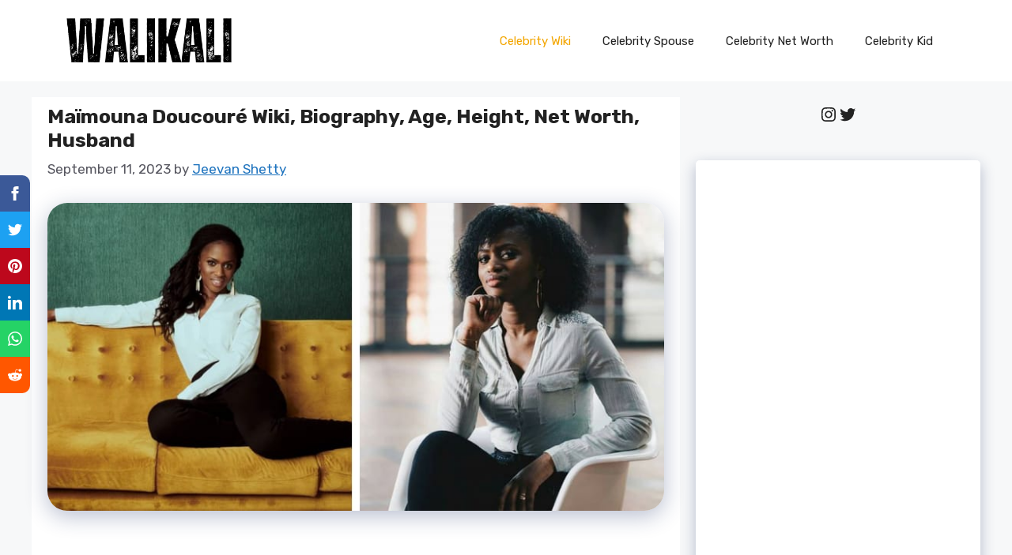

--- FILE ---
content_type: text/html; charset=utf-8
request_url: https://www.google.com/recaptcha/api2/aframe
body_size: 263
content:
<!DOCTYPE HTML><html><head><meta http-equiv="content-type" content="text/html; charset=UTF-8"></head><body><script nonce="ib_8way-KppUQmrj9Oh10A">/** Anti-fraud and anti-abuse applications only. See google.com/recaptcha */ try{var clients={'sodar':'https://pagead2.googlesyndication.com/pagead/sodar?'};window.addEventListener("message",function(a){try{if(a.source===window.parent){var b=JSON.parse(a.data);var c=clients[b['id']];if(c){var d=document.createElement('img');d.src=c+b['params']+'&rc='+(localStorage.getItem("rc::a")?sessionStorage.getItem("rc::b"):"");window.document.body.appendChild(d);sessionStorage.setItem("rc::e",parseInt(sessionStorage.getItem("rc::e")||0)+1);localStorage.setItem("rc::h",'1769561768411');}}}catch(b){}});window.parent.postMessage("_grecaptcha_ready", "*");}catch(b){}</script></body></html>

--- FILE ---
content_type: text/html; charset=utf-8
request_url: https://www.walikali.com/web-stories/6-shocking-discoveries-by-coal-miners/
body_size: 6826
content:
<!DOCTYPE html>
<html amp="" lang="en-US" transformed="self;v=1" i-amphtml-layout=""><head><meta charset="utf-8"><meta name="viewport" content="width=device-width,minimum-scale=1"><link rel="modulepreload" href="https://cdn.ampproject.org/v0.mjs" as="script" crossorigin="anonymous"><link rel="preconnect" href="https://cdn.ampproject.org"><link rel="preload" as="script" href="https://cdn.ampproject.org/v0/amp-story-1.0.js"><style amp-runtime="" i-amphtml-version="012512221826001">html{overflow-x:hidden!important}html.i-amphtml-fie{height:100%!important;width:100%!important}html:not([amp4ads]),html:not([amp4ads]) body{height:auto!important}html:not([amp4ads]) body{margin:0!important}body{-webkit-text-size-adjust:100%;-moz-text-size-adjust:100%;-ms-text-size-adjust:100%;text-size-adjust:100%}html.i-amphtml-singledoc.i-amphtml-embedded{-ms-touch-action:pan-y pinch-zoom;touch-action:pan-y pinch-zoom}html.i-amphtml-fie>body,html.i-amphtml-singledoc>body{overflow:visible!important}html.i-amphtml-fie:not(.i-amphtml-inabox)>body,html.i-amphtml-singledoc:not(.i-amphtml-inabox)>body{position:relative!important}html.i-amphtml-ios-embed-legacy>body{overflow-x:hidden!important;overflow-y:auto!important;position:absolute!important}html.i-amphtml-ios-embed{overflow-y:auto!important;position:static}#i-amphtml-wrapper{overflow-x:hidden!important;overflow-y:auto!important;position:absolute!important;top:0!important;left:0!important;right:0!important;bottom:0!important;margin:0!important;display:block!important}html.i-amphtml-ios-embed.i-amphtml-ios-overscroll,html.i-amphtml-ios-embed.i-amphtml-ios-overscroll>#i-amphtml-wrapper{-webkit-overflow-scrolling:touch!important}#i-amphtml-wrapper>body{position:relative!important;border-top:1px solid transparent!important}#i-amphtml-wrapper+body{visibility:visible}#i-amphtml-wrapper+body .i-amphtml-lightbox-element,#i-amphtml-wrapper+body[i-amphtml-lightbox]{visibility:hidden}#i-amphtml-wrapper+body[i-amphtml-lightbox] .i-amphtml-lightbox-element{visibility:visible}#i-amphtml-wrapper.i-amphtml-scroll-disabled,.i-amphtml-scroll-disabled{overflow-x:hidden!important;overflow-y:hidden!important}amp-instagram{padding:54px 0px 0px!important;background-color:#fff}amp-iframe iframe{box-sizing:border-box!important}[amp-access][amp-access-hide]{display:none}[subscriptions-dialog],body:not(.i-amphtml-subs-ready) [subscriptions-action],body:not(.i-amphtml-subs-ready) [subscriptions-section]{display:none!important}amp-experiment,amp-live-list>[update]{display:none}amp-list[resizable-children]>.i-amphtml-loading-container.amp-hidden{display:none!important}amp-list [fetch-error],amp-list[load-more] [load-more-button],amp-list[load-more] [load-more-end],amp-list[load-more] [load-more-failed],amp-list[load-more] [load-more-loading]{display:none}amp-list[diffable] div[role=list]{display:block}amp-story-page,amp-story[standalone]{min-height:1px!important;display:block!important;height:100%!important;margin:0!important;padding:0!important;overflow:hidden!important;width:100%!important}amp-story[standalone]{background-color:#000!important;position:relative!important}amp-story-page{background-color:#757575}amp-story .amp-active>div,amp-story .i-amphtml-loader-background{display:none!important}amp-story-page:not(:first-of-type):not([distance]):not([active]){transform:translateY(1000vh)!important}amp-autocomplete{position:relative!important;display:inline-block!important}amp-autocomplete>input,amp-autocomplete>textarea{padding:0.5rem;border:1px solid rgba(0,0,0,.33)}.i-amphtml-autocomplete-results,amp-autocomplete>input,amp-autocomplete>textarea{font-size:1rem;line-height:1.5rem}[amp-fx^=fly-in]{visibility:hidden}amp-script[nodom],amp-script[sandboxed]{position:fixed!important;top:0!important;width:1px!important;height:1px!important;overflow:hidden!important;visibility:hidden}
/*# sourceURL=/css/ampdoc.css*/[hidden]{display:none!important}.i-amphtml-element{display:inline-block}.i-amphtml-blurry-placeholder{transition:opacity 0.3s cubic-bezier(0.0,0.0,0.2,1)!important;pointer-events:none}[layout=nodisplay]:not(.i-amphtml-element){display:none!important}.i-amphtml-layout-fixed,[layout=fixed][width][height]:not(.i-amphtml-layout-fixed){display:inline-block;position:relative}.i-amphtml-layout-responsive,[layout=responsive][width][height]:not(.i-amphtml-layout-responsive),[width][height][heights]:not([layout]):not(.i-amphtml-layout-responsive),[width][height][sizes]:not(img):not([layout]):not(.i-amphtml-layout-responsive){display:block;position:relative}.i-amphtml-layout-intrinsic,[layout=intrinsic][width][height]:not(.i-amphtml-layout-intrinsic){display:inline-block;position:relative;max-width:100%}.i-amphtml-layout-intrinsic .i-amphtml-sizer{max-width:100%}.i-amphtml-intrinsic-sizer{max-width:100%;display:block!important}.i-amphtml-layout-container,.i-amphtml-layout-fixed-height,[layout=container],[layout=fixed-height][height]:not(.i-amphtml-layout-fixed-height){display:block;position:relative}.i-amphtml-layout-fill,.i-amphtml-layout-fill.i-amphtml-notbuilt,[layout=fill]:not(.i-amphtml-layout-fill),body noscript>*{display:block;overflow:hidden!important;position:absolute;top:0;left:0;bottom:0;right:0}body noscript>*{position:absolute!important;width:100%;height:100%;z-index:2}body noscript{display:inline!important}.i-amphtml-layout-flex-item,[layout=flex-item]:not(.i-amphtml-layout-flex-item){display:block;position:relative;-ms-flex:1 1 auto;flex:1 1 auto}.i-amphtml-layout-fluid{position:relative}.i-amphtml-layout-size-defined{overflow:hidden!important}.i-amphtml-layout-awaiting-size{position:absolute!important;top:auto!important;bottom:auto!important}i-amphtml-sizer{display:block!important}@supports (aspect-ratio:1/1){i-amphtml-sizer.i-amphtml-disable-ar{display:none!important}}.i-amphtml-blurry-placeholder,.i-amphtml-fill-content{display:block;height:0;max-height:100%;max-width:100%;min-height:100%;min-width:100%;width:0;margin:auto}.i-amphtml-layout-size-defined .i-amphtml-fill-content{position:absolute;top:0;left:0;bottom:0;right:0}.i-amphtml-replaced-content,.i-amphtml-screen-reader{padding:0!important;border:none!important}.i-amphtml-screen-reader{position:fixed!important;top:0px!important;left:0px!important;width:4px!important;height:4px!important;opacity:0!important;overflow:hidden!important;margin:0!important;display:block!important;visibility:visible!important}.i-amphtml-screen-reader~.i-amphtml-screen-reader{left:8px!important}.i-amphtml-screen-reader~.i-amphtml-screen-reader~.i-amphtml-screen-reader{left:12px!important}.i-amphtml-screen-reader~.i-amphtml-screen-reader~.i-amphtml-screen-reader~.i-amphtml-screen-reader{left:16px!important}.i-amphtml-unresolved{position:relative;overflow:hidden!important}.i-amphtml-select-disabled{-webkit-user-select:none!important;-ms-user-select:none!important;user-select:none!important}.i-amphtml-notbuilt,[layout]:not(.i-amphtml-element),[width][height][heights]:not([layout]):not(.i-amphtml-element),[width][height][sizes]:not(img):not([layout]):not(.i-amphtml-element){position:relative;overflow:hidden!important;color:transparent!important}.i-amphtml-notbuilt:not(.i-amphtml-layout-container)>*,[layout]:not([layout=container]):not(.i-amphtml-element)>*,[width][height][heights]:not([layout]):not(.i-amphtml-element)>*,[width][height][sizes]:not([layout]):not(.i-amphtml-element)>*{display:none}amp-img:not(.i-amphtml-element)[i-amphtml-ssr]>img.i-amphtml-fill-content{display:block}.i-amphtml-notbuilt:not(.i-amphtml-layout-container),[layout]:not([layout=container]):not(.i-amphtml-element),[width][height][heights]:not([layout]):not(.i-amphtml-element),[width][height][sizes]:not(img):not([layout]):not(.i-amphtml-element){color:transparent!important;line-height:0!important}.i-amphtml-ghost{visibility:hidden!important}.i-amphtml-element>[placeholder],[layout]:not(.i-amphtml-element)>[placeholder],[width][height][heights]:not([layout]):not(.i-amphtml-element)>[placeholder],[width][height][sizes]:not([layout]):not(.i-amphtml-element)>[placeholder]{display:block;line-height:normal}.i-amphtml-element>[placeholder].amp-hidden,.i-amphtml-element>[placeholder].hidden{visibility:hidden}.i-amphtml-element:not(.amp-notsupported)>[fallback],.i-amphtml-layout-container>[placeholder].amp-hidden,.i-amphtml-layout-container>[placeholder].hidden{display:none}.i-amphtml-layout-size-defined>[fallback],.i-amphtml-layout-size-defined>[placeholder]{position:absolute!important;top:0!important;left:0!important;right:0!important;bottom:0!important;z-index:1}amp-img[i-amphtml-ssr]:not(.i-amphtml-element)>[placeholder]{z-index:auto}.i-amphtml-notbuilt>[placeholder]{display:block!important}.i-amphtml-hidden-by-media-query{display:none!important}.i-amphtml-element-error{background:red!important;color:#fff!important;position:relative!important}.i-amphtml-element-error:before{content:attr(error-message)}i-amp-scroll-container,i-amphtml-scroll-container{position:absolute;top:0;left:0;right:0;bottom:0;display:block}i-amp-scroll-container.amp-active,i-amphtml-scroll-container.amp-active{overflow:auto;-webkit-overflow-scrolling:touch}.i-amphtml-loading-container{display:block!important;pointer-events:none;z-index:1}.i-amphtml-notbuilt>.i-amphtml-loading-container{display:block!important}.i-amphtml-loading-container.amp-hidden{visibility:hidden}.i-amphtml-element>[overflow]{cursor:pointer;position:relative;z-index:2;visibility:hidden;display:initial;line-height:normal}.i-amphtml-layout-size-defined>[overflow]{position:absolute}.i-amphtml-element>[overflow].amp-visible{visibility:visible}template{display:none!important}.amp-border-box,.amp-border-box *,.amp-border-box :after,.amp-border-box :before{box-sizing:border-box}amp-pixel{display:none!important}amp-analytics,amp-auto-ads,amp-story-auto-ads{position:fixed!important;top:0!important;width:1px!important;height:1px!important;overflow:hidden!important;visibility:hidden}amp-story{visibility:hidden!important}html.i-amphtml-fie>amp-analytics{position:initial!important}[visible-when-invalid]:not(.visible),form [submit-error],form [submit-success],form [submitting]{display:none}amp-accordion{display:block!important}@media (min-width:1px){:where(amp-accordion>section)>:first-child{margin:0;background-color:#efefef;padding-right:20px;border:1px solid #dfdfdf}:where(amp-accordion>section)>:last-child{margin:0}}amp-accordion>section{float:none!important}amp-accordion>section>*{float:none!important;display:block!important;overflow:hidden!important;position:relative!important}amp-accordion,amp-accordion>section{margin:0}amp-accordion:not(.i-amphtml-built)>section>:last-child{display:none!important}amp-accordion:not(.i-amphtml-built)>section[expanded]>:last-child{display:block!important}
/*# sourceURL=/css/ampshared.css*/</style><meta name="amp-story-generator-name" content="Web Stories for WordPress"><meta name="amp-story-generator-version" content="1.42.0"><meta name="description" content="6 Shocking Discoveries by Coal Miners"><meta name="robots" content="follow, index, max-snippet:-1, max-video-preview:-1, max-image-preview:large"><meta property="og:locale" content="en_US"><meta property="og:type" content="article"><meta property="og:title" content="6 Shocking Discoveries by Coal Miners - Wali Kali"><meta property="og:description" content="6 Shocking Discoveries by Coal Miners"><meta property="og:url" content="https://www.walikali.com/web-stories/6-shocking-discoveries-by-coal-miners/"><meta property="og:site_name" content="WaliKali"><meta property="og:updated_time" content="2023-05-26T10:24:40+00:00"><meta property="og:image" content="https://www.walikali.com/wp-content/uploads/2023/04/cropped-1-47.png"><meta property="og:image:secure_url" content="https://www.walikali.com/wp-content/uploads/2023/04/cropped-1-47.png"><meta property="og:image:width" content="525"><meta property="og:image:height" content="700"><meta property="og:image:alt" content="1"><meta property="og:image:type" content="image/png"><meta name="twitter:card" content="summary_large_image"><meta name="twitter:title" content="6 Shocking Discoveries by Coal Miners - Wali Kali"><meta name="twitter:description" content="6 Shocking Discoveries by Coal Miners"><meta name="twitter:image" content="https://www.walikali.com/wp-content/uploads/2023/04/cropped-1-47.png"><meta name="generator" content="WordPress 6.8.2"><meta name="msapplication-TileImage" content="https://www.walikali.com/wp-content/uploads/2020/10/cropped-Webp.net-compress-image-4-270x270.jpg"><link href="https://www.walikali.com/wp-content/uploads/2023/04/1-47.png" rel="preload" as="image"><script async="" src="https://cdn.ampproject.org/v0.mjs" type="module" crossorigin="anonymous"></script><script async nomodule src="https://cdn.ampproject.org/v0.js" crossorigin="anonymous"></script><script async="" src="https://cdn.ampproject.org/v0/amp-story-1.0.mjs" custom-element="amp-story" type="module" crossorigin="anonymous"></script><script async nomodule src="https://cdn.ampproject.org/v0/amp-story-1.0.js" crossorigin="anonymous" custom-element="amp-story"></script><script src="https://cdn.ampproject.org/v0/amp-story-auto-ads-0.1.mjs" async="" custom-element="amp-story-auto-ads" type="module" crossorigin="anonymous"></script><script async nomodule src="https://cdn.ampproject.org/v0/amp-story-auto-ads-0.1.js" crossorigin="anonymous" custom-element="amp-story-auto-ads"></script><script src="https://cdn.ampproject.org/v0/amp-story-auto-analytics-0.1.mjs" async="" custom-element="amp-story-auto-analytics" type="module" crossorigin="anonymous"></script><script async nomodule src="https://cdn.ampproject.org/v0/amp-story-auto-analytics-0.1.js" crossorigin="anonymous" custom-element="amp-story-auto-analytics"></script><link rel="icon" href="https://www.walikali.com/wp-content/uploads/2020/10/cropped-Webp.net-compress-image-4-32x32.jpg" sizes="32x32"><link rel="icon" href="https://www.walikali.com/wp-content/uploads/2020/10/cropped-Webp.net-compress-image-4-192x192.jpg" sizes="192x192"><style amp-custom="">amp-story-page{background-color:#131516}amp-story-grid-layer{overflow:visible}@media (max-aspect-ratio: 9 / 16){@media (min-aspect-ratio: 320 / 678){amp-story-grid-layer.grid-layer{margin-top:calc(( 100% / .5625 - 100% / .66666666666667 ) / 2)}}}.page-fullbleed-area{position:absolute;overflow:hidden;width:100%;left:0;height:calc(1.1851851851852 * 100%);top:calc(( 1 - 1.1851851851852 ) * 100% / 2)}.page-safe-area{overflow:visible;position:absolute;top:0;bottom:0;left:0;right:0;width:100%;height:calc(.84375 * 100%);margin:auto 0}.mask{position:absolute;overflow:hidden}._79b9716{background-color:#5b4e42}._6120891{position:absolute;pointer-events:none;left:0;top:-9.25926%;width:100%;height:118.51852%;opacity:1}._89d52dd{pointer-events:initial;width:100%;height:100%;display:block;position:absolute;top:0;left:0;z-index:0}._56ecf50{position:absolute;width:142.22222%;height:100%;left:-21.11111%;top:0%}._7c08b68{background-color:#6d5d4d}._4630737{background-color:#212020}._2736828{background-color:#686667}._8854ec3{background-color:#2f2f2f}._232a561{position:absolute;width:177.77778%;height:100%;left:-38.88889%;top:0%}._a5291f4{background-color:#6e6762}._f4d62b1{background-color:#77644a}._6bcfae7{background-color:#6f6f6f}._424e0a8{background-color:#272727}

/*# sourceURL=amp-custom.css */</style><link rel="alternate" type="application/rss+xml" title="Wali Kali » Feed" href="https://www.walikali.com/feed/"><link rel="alternate" type="application/rss+xml" title="Wali Kali » Comments Feed" href="https://www.walikali.com/comments/feed/"><link rel="alternate" type="application/rss+xml" title="Wali Kali » Stories Feed" href="https://www.walikali.com/web-stories/feed/"><title>6 Shocking Discoveries by Coal Miners - Wali Kali</title><link rel="canonical" href="https://www.walikali.com/web-stories/6-shocking-discoveries-by-coal-miners/"><link rel="https://api.w.org/" href="https://www.walikali.com/wp-json/"><link rel="alternate" title="JSON" type="application/json" href="https://www.walikali.com/wp-json/web-stories/v1/web-story/58334"><link rel="EditURI" type="application/rsd+xml" title="RSD" href="https://www.walikali.com/xmlrpc.php?rsd"><link rel="next" title="The most stereotypical person from each country [AI]" href="https://www.walikali.com/web-stories/the-most-stereotypical-person-from-each-country/"><link rel="shortlink" href="https://www.walikali.com/?p=58334"><link rel="alternate" title="oEmbed (JSON)" type="application/json+oembed" href="https://www.walikali.com/wp-json/oembed/1.0/embed?url=https%3A%2F%2Fwww.walikali.com%2Fweb-stories%2F6-shocking-discoveries-by-coal-miners%2F"><link rel="alternate" title="oEmbed (XML)" type="text/xml+oembed" href="https://www.walikali.com/wp-json/oembed/1.0/embed?url=https%3A%2F%2Fwww.walikali.com%2Fweb-stories%2F6-shocking-discoveries-by-coal-miners%2F&amp;format=xml"><link rel="apple-touch-icon" href="https://www.walikali.com/wp-content/uploads/2020/10/cropped-Webp.net-compress-image-4-180x180.jpg"><script amp-onerror="">document.querySelector("script[src*='/v0.js']").onerror=function(){document.querySelector('style[amp-boilerplate]').textContent=''}</script><style amp-boilerplate="">body{-webkit-animation:-amp-start 8s steps(1,end) 0s 1 normal both;-moz-animation:-amp-start 8s steps(1,end) 0s 1 normal both;-ms-animation:-amp-start 8s steps(1,end) 0s 1 normal both;animation:-amp-start 8s steps(1,end) 0s 1 normal both}@-webkit-keyframes -amp-start{from{visibility:hidden}to{visibility:visible}}@-moz-keyframes -amp-start{from{visibility:hidden}to{visibility:visible}}@-ms-keyframes -amp-start{from{visibility:hidden}to{visibility:visible}}@-o-keyframes -amp-start{from{visibility:hidden}to{visibility:visible}}@keyframes -amp-start{from{visibility:hidden}to{visibility:visible}}</style><noscript><style amp-boilerplate="">body{-webkit-animation:none;-moz-animation:none;-ms-animation:none;animation:none}</style></noscript><link rel="stylesheet" amp-extension="amp-story" href="https://cdn.ampproject.org/v0/amp-story-1.0.css"><script amp-story-dvh-polyfill="">"use strict";if(!self.CSS||!CSS.supports||!CSS.supports("height:1dvh")){function e(){document.documentElement.style.setProperty("--story-dvh",innerHeight/100+"px","important")}addEventListener("resize",e,{passive:!0}),e()}</script></head><body><amp-story standalone="" publisher="Wali Kali" publisher-logo-src="https://www.walikali.com/wp-content/uploads/2023/04/cropped-WALIKALI-1.png" title="6 Shocking Discoveries by Coal Miners" poster-portrait-src="https://www.walikali.com/wp-content/uploads/2023/04/cropped-1-47.png" class="i-amphtml-layout-container" i-amphtml-layout="container"><amp-story-page id="6c75ee4b-4826-48ea-bde2-f6899ab94b9c" auto-advance-after="7s" class="i-amphtml-layout-container" i-amphtml-layout="container"><amp-story-grid-layer template="vertical" aspect-ratio="412:618" class="grid-layer i-amphtml-layout-container" i-amphtml-layout="container" style="--aspect-ratio:412/618;"><div class="_79b9716 page-fullbleed-area"><div class="page-safe-area"><div class="_6120891"><div class="_89d52dd mask" id="el-4aef620c-a247-4874-b5a4-98da76476199"><div data-leaf-element="true" class="_56ecf50"><amp-img layout="fill" src="https://www.walikali.com/wp-content/uploads/2023/04/1-47.png" alt="1" srcset="https://www.walikali.com/wp-content/uploads/2023/04/1-47.png 1080w, https://www.walikali.com/wp-content/uploads/2023/04/1-47-768x960.png 768w, https://www.walikali.com/wp-content/uploads/2023/04/1-47-560x700.png 560w, https://www.walikali.com/wp-content/uploads/2023/04/1-47-240x300.png 240w, https://www.walikali.com/wp-content/uploads/2023/04/1-47-150x188.png 150w" sizes="(min-width: 1024px) 64vh, 142vw" disable-inline-width="true" class="i-amphtml-layout-fill i-amphtml-layout-size-defined" i-amphtml-layout="fill"></amp-img></div></div></div></div></div></amp-story-grid-layer><amp-story-grid-layer template="vertical" aspect-ratio="412:618" class="grid-layer i-amphtml-layout-container" i-amphtml-layout="container" style="--aspect-ratio:412/618;"><div class="page-fullbleed-area"><div class="page-safe-area"></div></div></amp-story-grid-layer></amp-story-page><amp-story-page id="dd50d483-d353-4ee3-942d-583212d6b6b5" auto-advance-after="7s" class="i-amphtml-layout-container" i-amphtml-layout="container"><amp-story-grid-layer template="vertical" aspect-ratio="412:618" class="grid-layer i-amphtml-layout-container" i-amphtml-layout="container" style="--aspect-ratio:412/618;"><div class="_7c08b68 page-fullbleed-area"><div class="page-safe-area"><div class="_6120891"><div class="_89d52dd mask" id="el-d66d9ad1-5b65-41a0-8849-9f4ff7c0b5ad"><div data-leaf-element="true" class="_56ecf50"><amp-img layout="fill" src="https://www.walikali.com/wp-content/uploads/2023/04/3-47.png" alt="3" srcset="https://www.walikali.com/wp-content/uploads/2023/04/3-47.png 1080w, https://www.walikali.com/wp-content/uploads/2023/04/3-47-768x960.png 768w, https://www.walikali.com/wp-content/uploads/2023/04/3-47-560x700.png 560w, https://www.walikali.com/wp-content/uploads/2023/04/3-47-240x300.png 240w, https://www.walikali.com/wp-content/uploads/2023/04/3-47-150x188.png 150w" sizes="(min-width: 1024px) 64vh, 142vw" disable-inline-width="true" class="i-amphtml-layout-fill i-amphtml-layout-size-defined" i-amphtml-layout="fill"></amp-img></div></div></div></div></div></amp-story-grid-layer><amp-story-grid-layer template="vertical" aspect-ratio="412:618" class="grid-layer i-amphtml-layout-container" i-amphtml-layout="container" style="--aspect-ratio:412/618;"><div class="page-fullbleed-area"><div class="page-safe-area"></div></div></amp-story-grid-layer></amp-story-page><amp-story-page id="0ea0bf3b-b4f0-467d-96b2-580923f792a5" auto-advance-after="7s" class="i-amphtml-layout-container" i-amphtml-layout="container"><amp-story-grid-layer template="vertical" aspect-ratio="412:618" class="grid-layer i-amphtml-layout-container" i-amphtml-layout="container" style="--aspect-ratio:412/618;"><div class="_4630737 page-fullbleed-area"><div class="page-safe-area"><div class="_6120891"><div class="_89d52dd mask" id="el-f66f754a-40af-42f3-9535-16735cbdead8"><div data-leaf-element="true" class="_56ecf50"><amp-img layout="fill" src="https://www.walikali.com/wp-content/uploads/2023/04/4-46.png" alt="4" srcset="https://www.walikali.com/wp-content/uploads/2023/04/4-46.png 1080w, https://www.walikali.com/wp-content/uploads/2023/04/4-46-768x960.png 768w, https://www.walikali.com/wp-content/uploads/2023/04/4-46-560x700.png 560w, https://www.walikali.com/wp-content/uploads/2023/04/4-46-240x300.png 240w, https://www.walikali.com/wp-content/uploads/2023/04/4-46-150x188.png 150w" sizes="(min-width: 1024px) 64vh, 142vw" disable-inline-width="true" class="i-amphtml-layout-fill i-amphtml-layout-size-defined" i-amphtml-layout="fill"></amp-img></div></div></div></div></div></amp-story-grid-layer><amp-story-grid-layer template="vertical" aspect-ratio="412:618" class="grid-layer i-amphtml-layout-container" i-amphtml-layout="container" style="--aspect-ratio:412/618;"><div class="page-fullbleed-area"><div class="page-safe-area"></div></div></amp-story-grid-layer></amp-story-page><amp-story-page id="992f2020-a645-4779-9462-cd593959ddd8" auto-advance-after="7s" class="i-amphtml-layout-container" i-amphtml-layout="container"><amp-story-grid-layer template="vertical" aspect-ratio="412:618" class="grid-layer i-amphtml-layout-container" i-amphtml-layout="container" style="--aspect-ratio:412/618;"><div class="_2736828 page-fullbleed-area"><div class="page-safe-area"><div class="_6120891"><div class="_89d52dd mask" id="el-704b82ee-98e0-4e2d-aec9-0a2b1e4a8504"><div data-leaf-element="true" class="_56ecf50"><amp-img layout="fill" src="https://www.walikali.com/wp-content/uploads/2023/04/6-46.png" alt="6" srcset="https://www.walikali.com/wp-content/uploads/2023/04/6-46.png 1080w, https://www.walikali.com/wp-content/uploads/2023/04/6-46-768x960.png 768w, https://www.walikali.com/wp-content/uploads/2023/04/6-46-560x700.png 560w, https://www.walikali.com/wp-content/uploads/2023/04/6-46-240x300.png 240w, https://www.walikali.com/wp-content/uploads/2023/04/6-46-150x188.png 150w" sizes="(min-width: 1024px) 64vh, 142vw" disable-inline-width="true" class="i-amphtml-layout-fill i-amphtml-layout-size-defined" i-amphtml-layout="fill"></amp-img></div></div></div></div></div></amp-story-grid-layer><amp-story-grid-layer template="vertical" aspect-ratio="412:618" class="grid-layer i-amphtml-layout-container" i-amphtml-layout="container" style="--aspect-ratio:412/618;"><div class="page-fullbleed-area"><div class="page-safe-area"></div></div></amp-story-grid-layer></amp-story-page><amp-story-page id="b4823d43-2534-47f6-baa7-edf23d6bd6f1" auto-advance-after="7s" class="i-amphtml-layout-container" i-amphtml-layout="container"><amp-story-grid-layer template="vertical" aspect-ratio="412:618" class="grid-layer i-amphtml-layout-container" i-amphtml-layout="container" style="--aspect-ratio:412/618;"><div class="_8854ec3 page-fullbleed-area"><div class="page-safe-area"><div class="_6120891"><div class="_89d52dd mask" id="el-62a96179-6ce7-4321-94e2-8aedba739507"><div data-leaf-element="true" class="_232a561"><amp-img layout="fill" src="https://www.walikali.com/wp-content/uploads/2023/05/4h8ldpp4vez71-scaled.jpg" alt="4h8ldpp4vez71" srcset="https://www.walikali.com/wp-content/uploads/2023/05/4h8ldpp4vez71-1536x1536.jpg 1536w, https://www.walikali.com/wp-content/uploads/2023/05/4h8ldpp4vez71-768x768.jpg 768w, https://www.walikali.com/wp-content/uploads/2023/05/4h8ldpp4vez71-700x700.jpg 700w, https://www.walikali.com/wp-content/uploads/2023/05/4h8ldpp4vez71-300x300.jpg 300w, https://www.walikali.com/wp-content/uploads/2023/05/4h8ldpp4vez71-150x150.jpg 150w, https://www.walikali.com/wp-content/uploads/2023/05/4h8ldpp4vez71-96x96.jpg 96w" sizes="(min-width: 1024px) 80vh, 178vw" disable-inline-width="true" class="i-amphtml-layout-fill i-amphtml-layout-size-defined" i-amphtml-layout="fill"></amp-img></div></div></div></div></div></amp-story-grid-layer><amp-story-grid-layer template="vertical" aspect-ratio="412:618" class="grid-layer i-amphtml-layout-container" i-amphtml-layout="container" style="--aspect-ratio:412/618;"><div class="page-fullbleed-area"><div class="page-safe-area"></div></div></amp-story-grid-layer></amp-story-page><amp-story-page id="b5e2b3b2-c1d8-4052-9fc2-7704db78474e" auto-advance-after="7s" class="i-amphtml-layout-container" i-amphtml-layout="container"><amp-story-grid-layer template="vertical" aspect-ratio="412:618" class="grid-layer i-amphtml-layout-container" i-amphtml-layout="container" style="--aspect-ratio:412/618;"><div class="_a5291f4 page-fullbleed-area"><div class="page-safe-area"><div class="_6120891"><div class="_89d52dd mask" id="el-16c28935-385c-4393-a6d3-4398d82fc8be"><div data-leaf-element="true" class="_56ecf50"><amp-img layout="fill" src="https://www.walikali.com/wp-content/uploads/2023/04/7-46.png" alt="7" srcset="https://www.walikali.com/wp-content/uploads/2023/04/7-46.png 1080w, https://www.walikali.com/wp-content/uploads/2023/04/7-46-768x960.png 768w, https://www.walikali.com/wp-content/uploads/2023/04/7-46-560x700.png 560w, https://www.walikali.com/wp-content/uploads/2023/04/7-46-240x300.png 240w, https://www.walikali.com/wp-content/uploads/2023/04/7-46-150x188.png 150w" sizes="(min-width: 1024px) 64vh, 142vw" disable-inline-width="true" class="i-amphtml-layout-fill i-amphtml-layout-size-defined" i-amphtml-layout="fill"></amp-img></div></div></div></div></div></amp-story-grid-layer><amp-story-grid-layer template="vertical" aspect-ratio="412:618" class="grid-layer i-amphtml-layout-container" i-amphtml-layout="container" style="--aspect-ratio:412/618;"><div class="page-fullbleed-area"><div class="page-safe-area"></div></div></amp-story-grid-layer></amp-story-page><amp-story-page id="5c48cde7-4b4b-45db-9e0a-935b080791b3" auto-advance-after="7s" class="i-amphtml-layout-container" i-amphtml-layout="container"><amp-story-grid-layer template="vertical" aspect-ratio="412:618" class="grid-layer i-amphtml-layout-container" i-amphtml-layout="container" style="--aspect-ratio:412/618;"><div class="_f4d62b1 page-fullbleed-area"><div class="page-safe-area"><div class="_6120891"><div class="_89d52dd mask" id="el-e9b213be-c9df-4aa5-be47-d7554fc51841"><div data-leaf-element="true" class="_56ecf50"><amp-img layout="fill" src="https://www.walikali.com/wp-content/uploads/2023/04/8-46.png" alt="8" srcset="https://www.walikali.com/wp-content/uploads/2023/04/8-46.png 1080w, https://www.walikali.com/wp-content/uploads/2023/04/8-46-768x960.png 768w, https://www.walikali.com/wp-content/uploads/2023/04/8-46-560x700.png 560w, https://www.walikali.com/wp-content/uploads/2023/04/8-46-240x300.png 240w, https://www.walikali.com/wp-content/uploads/2023/04/8-46-150x188.png 150w" sizes="(min-width: 1024px) 64vh, 142vw" disable-inline-width="true" class="i-amphtml-layout-fill i-amphtml-layout-size-defined" i-amphtml-layout="fill"></amp-img></div></div></div></div></div></amp-story-grid-layer><amp-story-grid-layer template="vertical" aspect-ratio="412:618" class="grid-layer i-amphtml-layout-container" i-amphtml-layout="container" style="--aspect-ratio:412/618;"><div class="page-fullbleed-area"><div class="page-safe-area"></div></div></amp-story-grid-layer></amp-story-page><amp-story-page id="30f8515c-4998-4cbb-bb57-c26c616b626c" auto-advance-after="7s" class="i-amphtml-layout-container" i-amphtml-layout="container"><amp-story-grid-layer template="vertical" aspect-ratio="412:618" class="grid-layer i-amphtml-layout-container" i-amphtml-layout="container" style="--aspect-ratio:412/618;"><div class="_6bcfae7 page-fullbleed-area"><div class="page-safe-area"><div class="_6120891"><div class="_89d52dd mask" id="el-167f9a42-01d8-430c-9992-ce7f795791b0"><div data-leaf-element="true" class="_232a561"><amp-img layout="fill" src="https://www.walikali.com/wp-content/uploads/2023/05/888vjxn4vez71-scaled.jpg" alt="888vjxn4vez71" srcset="https://www.walikali.com/wp-content/uploads/2023/05/888vjxn4vez71-1536x1536.jpg 1536w, https://www.walikali.com/wp-content/uploads/2023/05/888vjxn4vez71-768x768.jpg 768w, https://www.walikali.com/wp-content/uploads/2023/05/888vjxn4vez71-700x700.jpg 700w, https://www.walikali.com/wp-content/uploads/2023/05/888vjxn4vez71-300x300.jpg 300w, https://www.walikali.com/wp-content/uploads/2023/05/888vjxn4vez71-150x150.jpg 150w, https://www.walikali.com/wp-content/uploads/2023/05/888vjxn4vez71-96x96.jpg 96w" sizes="(min-width: 1024px) 80vh, 178vw" disable-inline-width="true" class="i-amphtml-layout-fill i-amphtml-layout-size-defined" i-amphtml-layout="fill"></amp-img></div></div></div></div></div></amp-story-grid-layer><amp-story-grid-layer template="vertical" aspect-ratio="412:618" class="grid-layer i-amphtml-layout-container" i-amphtml-layout="container" style="--aspect-ratio:412/618;"><div class="page-fullbleed-area"><div class="page-safe-area"></div></div></amp-story-grid-layer></amp-story-page><amp-story-page id="fe5a6d98-40a5-4175-92ec-db02aaa4db1d" auto-advance-after="7s" class="i-amphtml-layout-container" i-amphtml-layout="container"><amp-story-grid-layer template="vertical" aspect-ratio="412:618" class="grid-layer i-amphtml-layout-container" i-amphtml-layout="container" style="--aspect-ratio:412/618;"><div class="_424e0a8 page-fullbleed-area"><div class="page-safe-area"><div class="_6120891"><div class="_89d52dd mask" id="el-6a2e6d22-d092-417c-9850-e06c839e88a4"><div data-leaf-element="true" class="_232a561"><amp-img layout="fill" src="https://www.walikali.com/wp-content/uploads/2023/05/rgd1u4k4vez71-scaled.jpg" alt="rgd1u4k4vez71" srcset="https://www.walikali.com/wp-content/uploads/2023/05/rgd1u4k4vez71-1536x1536.jpg 1536w, https://www.walikali.com/wp-content/uploads/2023/05/rgd1u4k4vez71-768x768.jpg 768w, https://www.walikali.com/wp-content/uploads/2023/05/rgd1u4k4vez71-700x700.jpg 700w, https://www.walikali.com/wp-content/uploads/2023/05/rgd1u4k4vez71-300x300.jpg 300w, https://www.walikali.com/wp-content/uploads/2023/05/rgd1u4k4vez71-150x150.jpg 150w, https://www.walikali.com/wp-content/uploads/2023/05/rgd1u4k4vez71-96x96.jpg 96w" sizes="(min-width: 1024px) 80vh, 178vw" disable-inline-width="true" class="i-amphtml-layout-fill i-amphtml-layout-size-defined" i-amphtml-layout="fill"></amp-img></div></div></div></div></div></amp-story-grid-layer><amp-story-grid-layer template="vertical" aspect-ratio="412:618" class="grid-layer i-amphtml-layout-container" i-amphtml-layout="container" style="--aspect-ratio:412/618;"><div class="page-fullbleed-area"><div class="page-safe-area"></div></div></amp-story-grid-layer></amp-story-page>		<amp-story-auto-analytics gtag-id="UA-131455755-3" class="i-amphtml-layout-container" i-amphtml-layout="container"></amp-story-auto-analytics>
				<amp-story-auto-ads class="i-amphtml-layout-container" i-amphtml-layout="container">
			<script type="application/json">
				{
					"ad-attributes": {
						"type": "adsense",
						"data-ad-client": "ca-pub-4971197501695158",
						"data-ad-slot": "6680539281"
					}
				}
			</script>
		</amp-story-auto-ads>
		<amp-story-social-share layout="nodisplay" class="i-amphtml-layout-nodisplay" hidden="hidden" i-amphtml-layout="nodisplay"><script type="application/json">{"shareProviders":[{"provider":"twitter"},{"provider":"linkedin"},{"provider":"email"},{"provider":"system"}]}</script></amp-story-social-share></amp-story></body></html>
